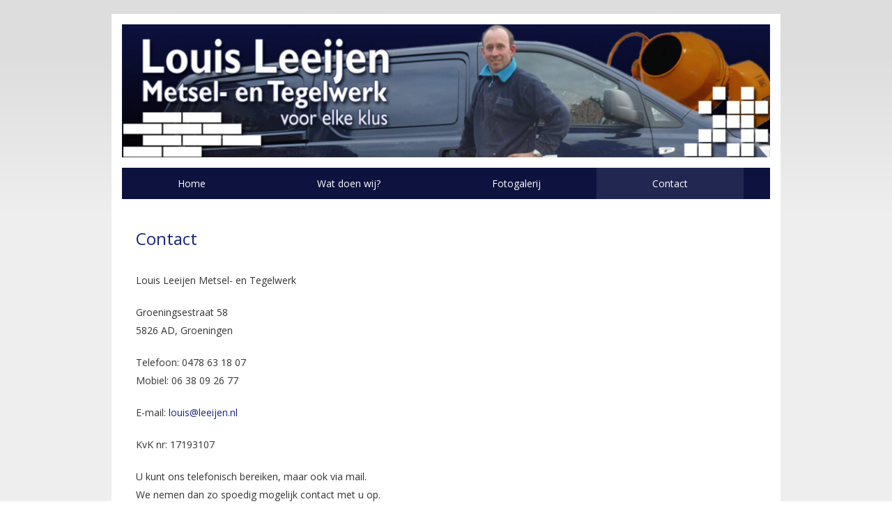

--- FILE ---
content_type: text/html; charset=utf-8
request_url: http://www.leeijen.nl/index.php/contact
body_size: 2315
content:
<!DOCTYPE HTML>
<html lang="nl-nl" dir="ltr"  data-config='{"twitter":0,"plusone":0,"facebook":0,"style":"default"}'>

<head>
<meta charset="utf-8">
<meta http-equiv="X-UA-Compatible" content="IE=edge">
<meta name="viewport" content="width=device-width, initial-scale=1">
<base href="http://www.leeijen.nl/index.php/contact" />
	<meta name="author" content="Louis Leeijen" />
	<meta name="generator" content="Joomla! - Open Source Content Management" />
	<title>Contact | Leeijen Metsel- en Tegelwerk</title>
	<link href="/templates/yoo_master2/favicon.ico" rel="shortcut icon" type="image/vnd.microsoft.icon" />
	<link href="/media/plg_system_jcepro/site/css/content.min.css?86aa0286b6232c4a5b58f892ce080277" rel="stylesheet" type="text/css" />
	<link href="/media/plg_system_jcemediabox/css/jcemediabox.min.css?7d30aa8b30a57b85d658fcd54426884a" rel="stylesheet" type="text/css" />
	<script src="/media/jui/js/jquery.min.js?8fcaa69e1f9d302706047d306174dcf1" type="text/javascript"></script>
	<script src="/media/jui/js/jquery-noconflict.js?8fcaa69e1f9d302706047d306174dcf1" type="text/javascript"></script>
	<script src="/media/jui/js/jquery-migrate.min.js?8fcaa69e1f9d302706047d306174dcf1" type="text/javascript"></script>
	<script src="/media/plg_system_jcemediabox/js/jcemediabox.min.js?7d30aa8b30a57b85d658fcd54426884a" type="text/javascript"></script>
	<script src="/media/jui/js/bootstrap.min.js?8fcaa69e1f9d302706047d306174dcf1" type="text/javascript"></script>
	<script src="/media/widgetkit/uikit2-313b09de.js" type="text/javascript"></script>
	<script src="/media/widgetkit/wk-scripts-774640cc.js" type="text/javascript"></script>
	<script type="text/javascript">
jQuery(document).ready(function(){WfMediabox.init({"base":"\/","theme":"standard","width":"","height":"","lightbox":0,"shadowbox":0,"icons":1,"overlay":1,"overlay_opacity":0.8,"overlay_color":"#000000","transition_speed":500,"close":2,"labels":{"close":"PLG_SYSTEM_JCEMEDIABOX_LABEL_CLOSE","next":"PLG_SYSTEM_JCEMEDIABOX_LABEL_NEXT","previous":"PLG_SYSTEM_JCEMEDIABOX_LABEL_PREVIOUS","cancel":"PLG_SYSTEM_JCEMEDIABOX_LABEL_CANCEL","numbers":"PLG_SYSTEM_JCEMEDIABOX_LABEL_NUMBERS","numbers_count":"PLG_SYSTEM_JCEMEDIABOX_LABEL_NUMBERS_COUNT","download":"PLG_SYSTEM_JCEMEDIABOX_LABEL_DOWNLOAD"},"swipe":true,"expand_on_click":true});});
	</script>

<link rel="apple-touch-icon-precomposed" href="/templates/yoo_master2/apple_touch_icon.png">
<link rel="stylesheet" href="/templates/yoo_master2/css/bootstrap.css">
<link rel="stylesheet" href="/templates/yoo_master2/css/theme.css">
<link rel="stylesheet" href="/templates/yoo_master2/css/custom.css">
<script src="/templates/yoo_master2/warp/vendor/uikit/js/uikit.js"></script>
<script src="/templates/yoo_master2/warp/vendor/uikit/js/components/autocomplete.js"></script>
<script src="/templates/yoo_master2/warp/vendor/uikit/js/components/search.js"></script>
<script src="/templates/yoo_master2/warp/vendor/uikit/js/components/tooltip.js"></script>
<script src="/templates/yoo_master2/warp/js/social.js"></script>
<script src="/templates/yoo_master2/js/theme.js"></script>
</head>

<body class="tm-isblog">

	<div class="uk-container uk-container-center">

		
				<div class="tm-headerbar uk-clearfix uk-hidden-small">

						<a class="tm-logo" href="http://www.leeijen.nl">
	<img src="/images/header.jpg" alt="header" width="960" height="198" /></a>
			
			
		</div>
		
				<nav class="tm-navbar uk-navbar">

						<ul class="uk-navbar-nav uk-hidden-small">
<li><a href="/">Home</a></li><li><a href="/wat-doen-wij">Wat doen wij?</a></li><li><a href="/fotogalerij">Fotogalerij</a></li><li class="uk-active"><a href="/contact">Contact</a></li></ul>			
						<a href="#offcanvas" class="uk-navbar-toggle uk-visible-small" data-uk-offcanvas></a>
			
			
			
		</nav>
		
				<section id="tm-top-a" class="tm-top-a uk-grid uk-hidden-medium uk-hidden-large" data-uk-grid-match="{target:'> div > .uk-panel'}" data-uk-grid-margin>
<div class="uk-width-1-1 uk-hidden-medium uk-hidden-large"><div class="uk-panel uk-hidden-large uk-hidden-medium">
	<img src="/images/header.jpg" alt="header" width="960" height="198" /></div></div>
</section>
		
		
				<div id="tm-middle" class="tm-middle uk-grid" data-uk-grid-match data-uk-grid-margin>

						<div class="tm-main uk-width-medium-1-1">

				
								<main id="tm-content" class="tm-content">

					
					<div id="system-message-container">
</div>
<h1>Contact</h1><article class="uk-article" >

	
	
	
	
	
	
			
<div class="uk-grid">
<div class="uk-width-1-2">
<p>Louis Leeijen Metsel- en Tegelwerk</p>
<p>Groeningsestraat 58<br />5826 AD, Groeningen</p>
<p>Telefoon: 0478 63 18 07<br />Mobiel: 06 38 09 26 77</p>
<p>E-mail:&nbsp;<a href="mailto:louis@leeijen.nl">louis@leeijen.nl</a><a href="mailto:louis@leeijen.nl"></a></p>
<p>KvK nr: 17193107</p>
<p>U kunt ons telefonisch bereiken, maar ook via mail.<br />We nemen dan zo spoedig mogelijk contact met u op.</p>
</div>
<div class="uk-width-1-2"></div>
</div> 	
	
	
	
	
	
	
</article>

				</main>
				
				
			</div>
			
                                    
		</div>
		
		
		
				<footer id="tm-footer" class="tm-footer">

			
			<div class="uk-panel">
	<p>&copy; 2016 Leeijen Metsel- en Tegelwerk | <a href="/disclaimer">Disclaimer</a> | <a href="/component/osmap/?view=html&amp;id=1">Sitemap</a>&nbsp;<span class="designed-by">Designed by <a href="http://www.quichot.com" target="_blank">Quichot</a></span></p></div>
		</footer>
		
	</div>

	<script type="text/javascript">

  var _gaq = _gaq || [];
  _gaq.push(['_setAccount', 'UA-24952719-1']);
  _gaq.push(['_trackPageview']);

  (function() {
    var ga = document.createElement('script'); ga.type = 'text/javascript'; ga.async = true;
    ga.src = ('https:' == document.location.protocol ? 'https://ssl' : 'http://www') + '.google-analytics.com/ga.js';
    var s = document.getElementsByTagName('script')[0]; s.parentNode.insertBefore(ga, s);
  })();

</script>
		<div id="offcanvas" class="uk-offcanvas">
		<div class="uk-offcanvas-bar"><ul class="uk-nav uk-nav-offcanvas">
<li><a href="/">Home</a></li><li><a href="/wat-doen-wij">Wat doen wij?</a></li><li><a href="/fotogalerij">Fotogalerij</a></li><li class="uk-active"><a href="/contact">Contact</a></li></ul></div>
	</div>
	
</body>
</html>

--- FILE ---
content_type: text/css
request_url: http://www.leeijen.nl/templates/yoo_master2/css/custom.css
body_size: 941
content:
/*
	color: #19237b; 
	blauw: #0d123f;
*/

.uk-navbar-nav > li.uk-active > a {
 	color: #fff;
}

.uk-navbar-nav > li > a,
.uk-navbar-nav > li > a:hover {
	color: #fff;
}

li {
    line-height: 190%;
}

h1, h2, h3, h4, h5, h6 {
	color: #19237b;
}

h1, .uk-h1 {
	margin-top: 5px;
	margin-bottom: 30px;
	font-size: 24px;
	line-height: 34px;
}

.uk-article-title {
	margin-bottom: 10px;
	font-size: 22px;
	line-height: 36px;
}

.menutitle {
    margin-top: 25px;
    font-size: 22px;
	line-height: 36px;
}

a:hover, a:link, a:active, a:visited {
	text-decoration: none;
}

html {
	background: #ddd;
	background: -moz-linear-gradient(top,#ddd 0%, #ddd 10%, #eee 42%, #eee 100%);
	background: -webkit-linear-gradient(top,#ddd 0%, #ddd 10%, #eee 42%, #eee 100%);
	background: linear-gradient(to bottom,#ddd 0%,#ddd 10%,#eee 42%,#eee 100%);
	filter: progid:DXImageTransform.Microsoft.gradient(startColorstr='#ddd', endColorstr='#eee',GradientType=0);
	background-attachment: fixed;
	background-repeat: no-repeat;
}

@media (min-width: 1220px) {
  .uk-container {
    max-width: 960px;
    padding: 0 15px;
  }
}

@media (min-width: 1220px) {
  .tm-headerbar,
  .tm-navbar {
    margin-top: 15px;
    margin-bottom: 15px;
  }
}

.uk-container-center {
	margin-top: 20px;
	margin-bottom: 20px;
	background-color: #fff;
}

.tm-footer {
	padding-top: 30px;
	text-align: left;
	font-size: 13px;
	border-top: 1px solid #e6edf4;
}

p, li, a, .uk-form label, .tm-footer, .tm-footer a {
	color: #333;
}

a {
	color: #19237b; 
}

.tm-totop-scroller {
	padding-top: 30px;
}

.designed-by {
	padding-right: 0px;
	float: right;
}

.uk-panel-box-primary {
    background-color: rgba(0,69,138,0.1);
}

.uk-panel-box-primary p {
	font-size: 14px;
}

.uk-panel-box-secondary {
	color: #00458a;
	font-size: 14px;
	background-color: #fff;
	border: 1px solid #e6edf4;
}

.uk-panel-box-secondary p {
	text-align: left;
}

.uk-panel-box-secondary a {
	color: #19237b;
}

.uk-panel-box-secondary .uk-panel-title {
	color: #00458a;
}

.tm-content {
	margin-left: 20px;
}

.uk-button-primary {
	padding: 2px 20px;
	font-size: 14px;
	background-color: #0d123f;
}

.uk-button-primary:hover {
	background-color: #0d123f;
	color: #fff;
}

.uk-form-horizontal .uk-form-label {
	margin-top: 0px;
	width: 100px;
}

.uk-form-horizontal .uk-form-controls {
	margin-left: 100px;
}

.uk-form input, .uk-form textarea {
	width: 100% !important;
}

.uk-form {
	margin-right: 20px;
}

.uk-navbar-nav > li:hover > a, .uk-navbar-nav > li > a:focus, .uk-navbar-nav > li.uk-open > a {
	color: #fff;
}

h1.tm-title {
    margin-top: 25px;
}

.uk-nav-side > li.uk-active > a {
	background: #0d123f;
	color: #fff;
}

.uk-nav-side > li > a:hover {
	background: #0d123f !important;
	color: #fff;
}

.uk-navbar-toggle {
	color: #fff;
}

.uk-navbar-toggle:hover {
	color: #eee;
}